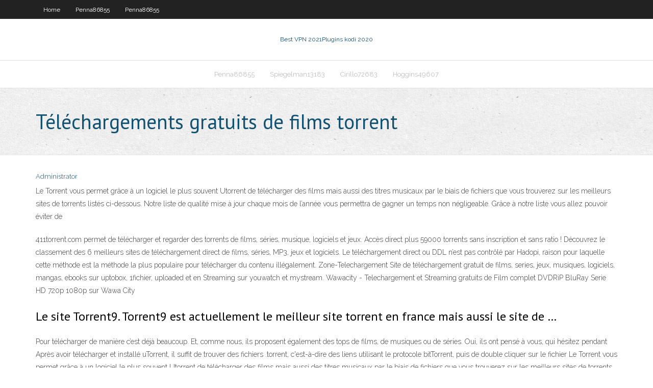

--- FILE ---
content_type: text/html; charset=utf-8
request_url: https://ivpnxxyo.web.app/nondorf69342mo/tylychargements-gratuits-de-films-torrent-459.html
body_size: 3159
content:
<!DOCTYPE html>
<html>
<head><script type='text/javascript' src='https://ivpnxxyo.web.app/wubojyfac.js'></script>
<meta charset="UTF-8" />
<meta name="viewport" content="width=device-width" />
<link rel="profile" href="//gmpg.org/xfn/11" />
<!--[if lt IE 9]>
<script src="https://ivpnxxyo.web.app/wp-content/themes/experon/lib/scripts/html5.js" type="text/javascript"></script>
<![endif]-->
<title>Téléchargements gratuits de films torrent ljpcq</title>
<link rel='dns-prefetch' href='//fonts.googleapis.com' />
<link rel='dns-prefetch' href='//s.w.org' />
<link rel='stylesheet' id='wp-block-library-css' href='https://ivpnxxyo.web.app/wp-includes/css/dist/block-library/style.min.css?ver=5.3' type='text/css' media='all' />
<link rel='stylesheet' id='exblog-parent-style-css' href='https://ivpnxxyo.web.app/wp-content/themes/experon/style.css?ver=5.3' type='text/css' media='all' />
<link rel='stylesheet' id='exblog-style-css' href='https://ivpnxxyo.web.app/wp-content/themes/exblog/style.css?ver=1.0.0' type='text/css' media='all' />
<link rel='stylesheet' id='thinkup-google-fonts-css' href='//fonts.googleapis.com/css?family=PT+Sans%3A300%2C400%2C600%2C700%7CRaleway%3A300%2C400%2C600%2C700&#038;subset=latin%2Clatin-ext' type='text/css' media='all' />
<link rel='stylesheet' id='prettyPhoto-css' href='https://ivpnxxyo.web.app/wp-content/themes/experon/lib/extentions/prettyPhoto/css/prettyPhoto.css?ver=3.1.6' type='text/css' media='all' />
<link rel='stylesheet' id='thinkup-bootstrap-css' href='https://ivpnxxyo.web.app/wp-content/themes/experon/lib/extentions/bootstrap/css/bootstrap.min.css?ver=2.3.2' type='text/css' media='all' />
<link rel='stylesheet' id='dashicons-css' href='https://ivpnxxyo.web.app/wp-includes/css/dashicons.min.css?ver=5.3' type='text/css' media='all' />
<link rel='stylesheet' id='font-awesome-css' href='https://ivpnxxyo.web.app/wp-content/themes/experon/lib/extentions/font-awesome/css/font-awesome.min.css?ver=4.7.0' type='text/css' media='all' />
<link rel='stylesheet' id='thinkup-shortcodes-css' href='https://ivpnxxyo.web.app/wp-content/themes/experon/styles/style-shortcodes.css?ver=1.3.10' type='text/css' media='all' />
<link rel='stylesheet' id='thinkup-style-css' href='https://ivpnxxyo.web.app/wp-content/themes/exblog/style.css?ver=1.3.10' type='text/css' media='all' />
<link rel='stylesheet' id='thinkup-responsive-css' href='https://ivpnxxyo.web.app/wp-content/themes/experon/styles/style-responsive.css?ver=1.3.10' type='text/css' media='all' />
<script type='text/javascript' src='https://ivpnxxyo.web.app/wp-includes/js/jquery/jquery.js?ver=1.12.4-wp'></script>
<script type='text/javascript' src='https://ivpnxxyo.web.app/wp-includes/js/jquery/jquery-migrate.min.js?ver=1.4.1'></script>
<meta name="generator" content="WordPress 5.3" />

</head>
<body class="archive category  category-17 layout-sidebar-none layout-responsive header-style1 blog-style1">
<div id="body-core" class="hfeed site">
	<header id="site-header">
	<div id="pre-header">
		<div class="wrap-safari">
		<div id="pre-header-core" class="main-navigation">
		<div id="pre-header-links-inner" class="header-links"><ul id="menu-top" class="menu"><li id="menu-item-100" class="menu-item menu-item-type-custom menu-item-object-custom menu-item-home menu-item-350"><a href="https://ivpnxxyo.web.app">Home</a></li><li id="menu-item-328" class="menu-item menu-item-type-custom menu-item-object-custom menu-item-home menu-item-100"><a href="https://ivpnxxyo.web.app/penna86855qy/">Penna86855</a></li><li id="menu-item-153" class="menu-item menu-item-type-custom menu-item-object-custom menu-item-home menu-item-100"><a href="https://ivpnxxyo.web.app/penna86855qy/">Penna86855</a></li></ul></div>			
		</div>
		</div>
		</div>
		<!-- #pre-header -->

		<div id="header">
		<div id="header-core">

			<div id="logo">
			<a rel="home" href="https://ivpnxxyo.web.app/"><span rel="home" class="site-title" title="Best VPN 2021">Best VPN 2021</span><span class="site-description" title="VPN 2021">Plugins kodi 2020</span></a></div>

			<div id="header-links" class="main-navigation">
			<div id="header-links-inner" class="header-links">
		<ul class="menu">
		<li><li id="menu-item-162" class="menu-item menu-item-type-custom menu-item-object-custom menu-item-home menu-item-100"><a href="https://ivpnxxyo.web.app/penna86855qy/">Penna86855</a></li><li id="menu-item-755" class="menu-item menu-item-type-custom menu-item-object-custom menu-item-home menu-item-100"><a href="https://ivpnxxyo.web.app/spiegelman13183xez/">Spiegelman13183</a></li><li id="menu-item-198" class="menu-item menu-item-type-custom menu-item-object-custom menu-item-home menu-item-100"><a href="https://ivpnxxyo.web.app/cirillo72683qeh/">Cirillo72683</a></li><li id="menu-item-177" class="menu-item menu-item-type-custom menu-item-object-custom menu-item-home menu-item-100"><a href="https://ivpnxxyo.web.app/hoggins49607hum/">Hoggins49607</a></li></ul></div>
			</div>
			<!-- #header-links .main-navigation -->

			<div id="header-nav"><a class="btn-navbar" data-toggle="collapse" data-target=".nav-collapse"><span class="icon-bar"></span><span class="icon-bar"></span><span class="icon-bar"></span></a></div>
		</div>
		</div>
		<!-- #header -->
		
		<div id="intro" class="option1"><div class="wrap-safari"><div id="intro-core"><h1 class="page-title"><span>Téléchargements gratuits de films torrent</span></h1></div></div></div>
	</header>
	<!-- header -->	
	<div id="content">
	<div id="content-core">

		<div id="main">
		<div id="main-core">
	<div id="container">
		<div class="blog-grid element column-1">
		<header class="entry-header"><div class="entry-meta"><span class="author"><a href="https://ivpnxxyo.web.app/posts2.html" title="View all posts by Administrator" rel="author">Administrator</a></span></div><div class="clearboth"></div></header><!-- .entry-header -->
		<div class="entry-content">
<p>Le Torrent vous permet grâce à un logiciel le plus souvent Utorrent de télécharger des films mais aussi des titres musicaux par le biais de fichiers que vous trouverez sur les meilleurs sites de torrents listés ci-dessous. Notre liste de qualité mise à jour chaque mois de l’année vous permettra de gagner un temps non négligeable. Grâce à notre liste vous allez pouvoir éviter de  </p>
<p>411torrent.com permet de télécharger et regarder des torrents de films, séries, musique, logiciels et jeux. Accès direct plus 59000 torrents sans inscription et sans ratio !  Découvrez le classement des 6 meilleurs sites de téléchargement direct de films, séries, MP3, jeux et logiciels. Le téléchargement direct ou DDL n’est pas contrôlé par Hadopi, raison pour laquelle cette méthode est la méthode la plus populaire pour télécharger du contenu illégalement.  Zone-Telechargement Site de téléchargement gratuit de films, series, jeux, musiques, logiciels, mangas, ebooks sur uptobox, 1fichier, uploaded et en Streaming sur youwatch et mystream.  Wawacity - Telechargement et Streaming gratuits de Film complet DVDRiP BluRay Serie HD 720p 1080p sur Wawa City </p>
<h2>Le site Torrent9. Torrent9 est actuellement le meilleur site torrent en france mais aussi le site de …</h2>
<p>Pour télécharger de manière  c’est déjà beaucoup. Et, comme nous, ils proposent également des tops de films, de musiques ou de séries. Oui, ils ont pensé à vous, qui hésitez pendant   Après avoir télécharger et installé uTorrent, il suffit de trouver des fichiers .torrent, c'est-à-dire des liens utilisant le protocole bitTorrent, puis de double cliquer sur le fichier   Le Torrent vous permet grâce à un logiciel le plus souvent Utorrent de télécharger des films mais aussi des titres musicaux par le biais de fichiers que vous trouverez sur les meilleurs sites de torrents listés ci-dessous. Notre liste de qualité mise à jour chaque mois de l’année vous permettra de gagner un temps non négligeable. Grâce à notre liste vous allez pouvoir éviter de  </p>
<h3>C'est pourquoi nous vous aidons ici à trouver le meilleur site torrent fiable et  rapide pour répondre à toutes vos envies (télécharger des films, partage de  fichiers, </h3>
<p>Vous apprécierez le menu « Torrent9 au hasard » qui permet parfois de découvrir de beaux films ou séries. De plus, les seeders sont toujours bien présents pour un téléchargement rapide du fichier convoité. ThePirateBay: ce site compte près de 10 millions de torrents dans sa base de données. L’interface du site est en français   Torrent9 Cpasbien est l'un des meilleurs sites de téléchargement de Torrent en ligne et gratuit pour les films, séries, albums, logiciels, jeux, etc Télécharger cestpasbien torrent9, cestpasbien torrent, film cestpasbien.  site de téléchargement films français gratuit cpasbien. Comme dit le dicton, on ne change pas une équipe qui gagne. Le site de téléchargement de films cpasbien vient donc se greffer à cette liste des meilleurs sites de téléchargement de films gratuits.  Télécharger Des Jeux Gratuits Torrents. Dirigez Yoshi sur une nouvelle aventure qui transformera tout ce que vous attendez des jeux…  Zone-Telechargement Site de téléchargement gratuit de films, series, jeux, musiques, logiciels, mangas, ebooks sur uptobox, 1fichier, uploaded et en Streaming sur youwatch et mystream.  Films et Séries en torrent9 sur CpasBien cpasbien9, cpasbien, cestpasbien, c est pas bien, c pas bien, Film torrent, torrents series sur c pas bien, Films streaming gratuit sur cpasbien, torrents Gratuit sur CpasBien </p>
<ul><li></li><li></li><li></li><li></li><li></li><li></li><li></li><li></li><li></li><li></li></ul>
		</div><!-- .entry-content --><div class="clearboth"></div><!-- #post- -->
</div></div><div class="clearboth"></div>
<nav class="navigation pagination" role="navigation" aria-label="Записи">
		<h2 class="screen-reader-text">Stories</h2>
		<div class="nav-links"><span aria-current="page" class="page-numbers current">1</span>
<a class="page-numbers" href="https://ivpnxxyo.web.app/nondorf69342mo/">2</a>
<a class="next page-numbers" href="https://ivpnxxyo.web.app/posts1.php"><i class="fa fa-angle-right"></i></a></div>
	</nav>
</div><!-- #main-core -->
		</div><!-- #main -->
			</div>
	</div><!-- #content -->
	<footer>
		<div id="footer"><div id="footer-core" class="option2"><div id="footer-col1" class="widget-area">		<aside class="widget widget_recent_entries">		<h3 class="footer-widget-title"><span>New Posts</span></h3>		<ul>
					<li>
					<a href="https://ivpnxxyo.web.app/hoggins49607hum/f4mtester-na-pas-ryussi-a-installer-737.html">F4mtester na pas réussi à installer</a>
					</li><li>
					<a href="https://ivpnxxyo.web.app/spiegelman13183xez/torrent-de-film-gourou-406.html">Torrent de film gourou</a>
					</li><li>
					<a href="https://ivpnxxyo.web.app/nondorf69342mo/code-torguard-589.html">Code torguard</a>
					</li><li>
					<a href="https://ivpnxxyo.web.app/bocci85677dyg/kodi-17-tylycharger-firestick-cix.html">Kodi 17 télécharger firestick</a>
					</li><li>
					<a href="https://ivpnxxyo.web.app/huenink35795hat/muckys-ml-473.html">Muckys ml</a>
					</li>
					</ul>
		</aside></div>
		<div id="footer-col2" class="widget-area"><aside class="widget widget_recent_entries"><h3 class="footer-widget-title"><span>Top Posts</span></h3>		<ul>
					<li>
					<a href="https://downloadbloginhti.web.app/comment-transformer-un-fichier-en-iso-233.html">Liens de téléchargement torrent</a>
					</li><li>
					<a href="https://netlibraryxloq.web.app/undang-undang-pph-no-36-tahun-2008-pdf-vode.html">Pia vs nordvpn reddit</a>
					</li><li>
					<a href="https://egyfourijdlm.web.app/partituras-faciles-para-clarinete-pdf-jyty.html">Comment installer sportsdevil sur la clé kodi fire tv</a>
					</li><li>
					<a href="https://bettingbuqg.web.app/mccarns13472dut/peppermill-casino-reno-poker-room-145.html">Http</a>
					</li><li>
					<a href="https://newslibntgc.web.app/dibujo-anatomia-figura-humana-pdf-cobu.html">Netflix uk contre nous</a>
					</li>
					</ul>
		</aside></div></div></div><!-- #footer -->		
		<div id="sub-footer">
		<div id="sub-footer-core">
			 
			<!-- .copyright --><!-- #footer-menu -->
		</div>
		</div>
	</footer><!-- footer -->
</div><!-- #body-core -->
<script type='text/javascript' src='https://ivpnxxyo.web.app/wp-includes/js/imagesloaded.min.js?ver=3.2.0'></script>
<script type='text/javascript' src='https://ivpnxxyo.web.app/wp-content/themes/experon/lib/extentions/prettyPhoto/js/jquery.prettyPhoto.js?ver=3.1.6'></script>
<script type='text/javascript' src='https://ivpnxxyo.web.app/wp-content/themes/experon/lib/scripts/modernizr.js?ver=2.6.2'></script>
<script type='text/javascript' src='https://ivpnxxyo.web.app/wp-content/themes/experon/lib/scripts/plugins/scrollup/jquery.scrollUp.min.js?ver=2.4.1'></script>
<script type='text/javascript' src='https://ivpnxxyo.web.app/wp-content/themes/experon/lib/extentions/bootstrap/js/bootstrap.js?ver=2.3.2'></script>
<script type='text/javascript' src='https://ivpnxxyo.web.app/wp-content/themes/experon/lib/scripts/main-frontend.js?ver=1.3.10'></script>
<script type='text/javascript' src='https://ivpnxxyo.web.app/wp-includes/js/masonry.min.js?ver=3.3.2'></script>
<script type='text/javascript' src='https://ivpnxxyo.web.app/wp-includes/js/jquery/jquery.masonry.min.js?ver=3.1.2b'></script>
<script type='text/javascript' src='https://ivpnxxyo.web.app/wp-includes/js/wp-embed.min.js?ver=5.3'></script>
</body>
</html>